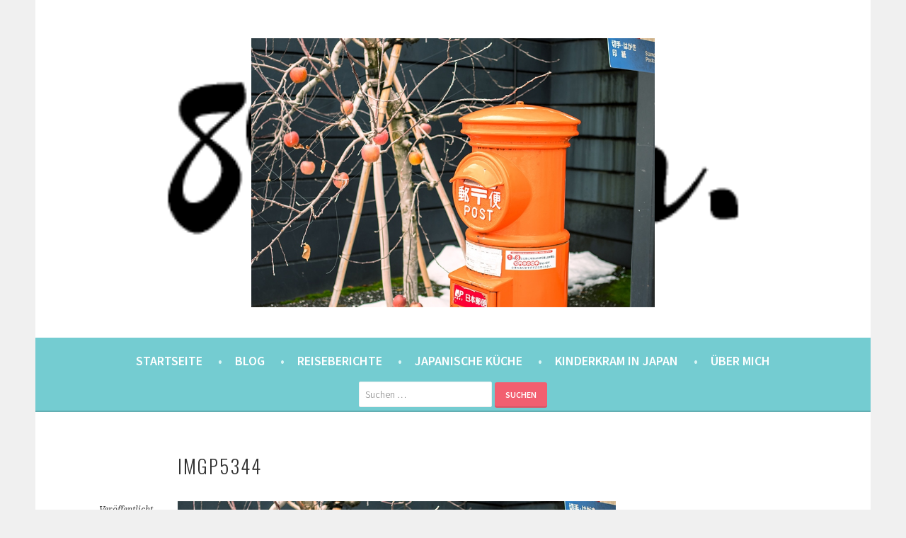

--- FILE ---
content_type: text/html; charset=UTF-8
request_url: https://8900km.de/imgp5344/
body_size: 39649
content:
<!DOCTYPE html><html lang="de"><head><meta charset="UTF-8"><meta name="viewport" content="width=device-width, initial-scale=1"><link rel="profile" href="http://gmpg.org/xfn/11"><link rel="pingback" href="https://8900km.de/xmlrpc.php"><title>IMGP5344 &#8211; 8900km. Berlin ⇔ 東京</title><meta name='robots' content='max-image-preview:large' /><link rel='dns-prefetch' href='//stats.wp.com' /><link rel='dns-prefetch' href='//fonts.googleapis.com' /><link rel='dns-prefetch' href='//v0.wordpress.com' /><link rel='preconnect' href='//c0.wp.com' /><link rel="alternate" type="application/rss+xml" title="8900km. Berlin ⇔ 東京 &raquo; Feed" href="https://8900km.de/feed/" /><link rel="alternate" type="application/rss+xml" title="8900km. Berlin ⇔ 東京 &raquo; Kommentar-Feed" href="https://8900km.de/comments/feed/" /><link rel="alternate" type="application/rss+xml" title="8900km. Berlin ⇔ 東京 &raquo; IMGP5344-Kommentar-Feed" href="https://8900km.de/feed/?attachment_id=16453" /><link rel="alternate" title="oEmbed (JSON)" type="application/json+oembed" href="https://8900km.de/wp-json/oembed/1.0/embed?url=https%3A%2F%2F8900km.de%2Fimgp5344%2F" /><link rel="alternate" title="oEmbed (XML)" type="text/xml+oembed" href="https://8900km.de/wp-json/oembed/1.0/embed?url=https%3A%2F%2F8900km.de%2Fimgp5344%2F&#038;format=xml" /><style id='wp-img-auto-sizes-contain-inline-css' type='text/css'>img:is([sizes=auto i],[sizes^="auto," i]){contain-intrinsic-size:3000px 1500px}
/*# sourceURL=wp-img-auto-sizes-contain-inline-css */</style><link rel='stylesheet' id='sbi_styles-css' href='https://8900km.de/wp-content/plugins/instagram-feed/css/sbi-styles.min.css?ver=6.10.0' type='text/css' media='all' /><style id='wp-emoji-styles-inline-css' type='text/css'>img.wp-smiley, img.emoji {
		display: inline !important;
		border: none !important;
		box-shadow: none !important;
		height: 1em !important;
		width: 1em !important;
		margin: 0 0.07em !important;
		vertical-align: -0.1em !important;
		background: none !important;
		padding: 0 !important;
	}
/*# sourceURL=wp-emoji-styles-inline-css */</style><style id='wp-block-library-inline-css' type='text/css'>:root{--wp-block-synced-color:#7a00df;--wp-block-synced-color--rgb:122,0,223;--wp-bound-block-color:var(--wp-block-synced-color);--wp-editor-canvas-background:#ddd;--wp-admin-theme-color:#007cba;--wp-admin-theme-color--rgb:0,124,186;--wp-admin-theme-color-darker-10:#006ba1;--wp-admin-theme-color-darker-10--rgb:0,107,160.5;--wp-admin-theme-color-darker-20:#005a87;--wp-admin-theme-color-darker-20--rgb:0,90,135;--wp-admin-border-width-focus:2px}@media (min-resolution:192dpi){:root{--wp-admin-border-width-focus:1.5px}}.wp-element-button{cursor:pointer}:root .has-very-light-gray-background-color{background-color:#eee}:root .has-very-dark-gray-background-color{background-color:#313131}:root .has-very-light-gray-color{color:#eee}:root .has-very-dark-gray-color{color:#313131}:root .has-vivid-green-cyan-to-vivid-cyan-blue-gradient-background{background:linear-gradient(135deg,#00d084,#0693e3)}:root .has-purple-crush-gradient-background{background:linear-gradient(135deg,#34e2e4,#4721fb 50%,#ab1dfe)}:root .has-hazy-dawn-gradient-background{background:linear-gradient(135deg,#faaca8,#dad0ec)}:root .has-subdued-olive-gradient-background{background:linear-gradient(135deg,#fafae1,#67a671)}:root .has-atomic-cream-gradient-background{background:linear-gradient(135deg,#fdd79a,#004a59)}:root .has-nightshade-gradient-background{background:linear-gradient(135deg,#330968,#31cdcf)}:root .has-midnight-gradient-background{background:linear-gradient(135deg,#020381,#2874fc)}:root{--wp--preset--font-size--normal:16px;--wp--preset--font-size--huge:42px}.has-regular-font-size{font-size:1em}.has-larger-font-size{font-size:2.625em}.has-normal-font-size{font-size:var(--wp--preset--font-size--normal)}.has-huge-font-size{font-size:var(--wp--preset--font-size--huge)}.has-text-align-center{text-align:center}.has-text-align-left{text-align:left}.has-text-align-right{text-align:right}.has-fit-text{white-space:nowrap!important}#end-resizable-editor-section{display:none}.aligncenter{clear:both}.items-justified-left{justify-content:flex-start}.items-justified-center{justify-content:center}.items-justified-right{justify-content:flex-end}.items-justified-space-between{justify-content:space-between}.screen-reader-text{border:0;clip-path:inset(50%);height:1px;margin:-1px;overflow:hidden;padding:0;position:absolute;width:1px;word-wrap:normal!important}.screen-reader-text:focus{background-color:#ddd;clip-path:none;color:#444;display:block;font-size:1em;height:auto;left:5px;line-height:normal;padding:15px 23px 14px;text-decoration:none;top:5px;width:auto;z-index:100000}html :where(.has-border-color){border-style:solid}html :where([style*=border-top-color]){border-top-style:solid}html :where([style*=border-right-color]){border-right-style:solid}html :where([style*=border-bottom-color]){border-bottom-style:solid}html :where([style*=border-left-color]){border-left-style:solid}html :where([style*=border-width]){border-style:solid}html :where([style*=border-top-width]){border-top-style:solid}html :where([style*=border-right-width]){border-right-style:solid}html :where([style*=border-bottom-width]){border-bottom-style:solid}html :where([style*=border-left-width]){border-left-style:solid}html :where(img[class*=wp-image-]){height:auto;max-width:100%}:where(figure){margin:0 0 1em}html :where(.is-position-sticky){--wp-admin--admin-bar--position-offset:var(--wp-admin--admin-bar--height,0px)}@media screen and (max-width:600px){html :where(.is-position-sticky){--wp-admin--admin-bar--position-offset:0px}}

/*# sourceURL=wp-block-library-inline-css */</style><style id='global-styles-inline-css' type='text/css'>:root{--wp--preset--aspect-ratio--square: 1;--wp--preset--aspect-ratio--4-3: 4/3;--wp--preset--aspect-ratio--3-4: 3/4;--wp--preset--aspect-ratio--3-2: 3/2;--wp--preset--aspect-ratio--2-3: 2/3;--wp--preset--aspect-ratio--16-9: 16/9;--wp--preset--aspect-ratio--9-16: 9/16;--wp--preset--color--black: #000000;--wp--preset--color--cyan-bluish-gray: #abb8c3;--wp--preset--color--white: #ffffff;--wp--preset--color--pale-pink: #f78da7;--wp--preset--color--vivid-red: #cf2e2e;--wp--preset--color--luminous-vivid-orange: #ff6900;--wp--preset--color--luminous-vivid-amber: #fcb900;--wp--preset--color--light-green-cyan: #7bdcb5;--wp--preset--color--vivid-green-cyan: #00d084;--wp--preset--color--pale-cyan-blue: #8ed1fc;--wp--preset--color--vivid-cyan-blue: #0693e3;--wp--preset--color--vivid-purple: #9b51e0;--wp--preset--gradient--vivid-cyan-blue-to-vivid-purple: linear-gradient(135deg,rgb(6,147,227) 0%,rgb(155,81,224) 100%);--wp--preset--gradient--light-green-cyan-to-vivid-green-cyan: linear-gradient(135deg,rgb(122,220,180) 0%,rgb(0,208,130) 100%);--wp--preset--gradient--luminous-vivid-amber-to-luminous-vivid-orange: linear-gradient(135deg,rgb(252,185,0) 0%,rgb(255,105,0) 100%);--wp--preset--gradient--luminous-vivid-orange-to-vivid-red: linear-gradient(135deg,rgb(255,105,0) 0%,rgb(207,46,46) 100%);--wp--preset--gradient--very-light-gray-to-cyan-bluish-gray: linear-gradient(135deg,rgb(238,238,238) 0%,rgb(169,184,195) 100%);--wp--preset--gradient--cool-to-warm-spectrum: linear-gradient(135deg,rgb(74,234,220) 0%,rgb(151,120,209) 20%,rgb(207,42,186) 40%,rgb(238,44,130) 60%,rgb(251,105,98) 80%,rgb(254,248,76) 100%);--wp--preset--gradient--blush-light-purple: linear-gradient(135deg,rgb(255,206,236) 0%,rgb(152,150,240) 100%);--wp--preset--gradient--blush-bordeaux: linear-gradient(135deg,rgb(254,205,165) 0%,rgb(254,45,45) 50%,rgb(107,0,62) 100%);--wp--preset--gradient--luminous-dusk: linear-gradient(135deg,rgb(255,203,112) 0%,rgb(199,81,192) 50%,rgb(65,88,208) 100%);--wp--preset--gradient--pale-ocean: linear-gradient(135deg,rgb(255,245,203) 0%,rgb(182,227,212) 50%,rgb(51,167,181) 100%);--wp--preset--gradient--electric-grass: linear-gradient(135deg,rgb(202,248,128) 0%,rgb(113,206,126) 100%);--wp--preset--gradient--midnight: linear-gradient(135deg,rgb(2,3,129) 0%,rgb(40,116,252) 100%);--wp--preset--font-size--small: 13px;--wp--preset--font-size--medium: 20px;--wp--preset--font-size--large: 36px;--wp--preset--font-size--x-large: 42px;--wp--preset--spacing--20: 0.44rem;--wp--preset--spacing--30: 0.67rem;--wp--preset--spacing--40: 1rem;--wp--preset--spacing--50: 1.5rem;--wp--preset--spacing--60: 2.25rem;--wp--preset--spacing--70: 3.38rem;--wp--preset--spacing--80: 5.06rem;--wp--preset--shadow--natural: 6px 6px 9px rgba(0, 0, 0, 0.2);--wp--preset--shadow--deep: 12px 12px 50px rgba(0, 0, 0, 0.4);--wp--preset--shadow--sharp: 6px 6px 0px rgba(0, 0, 0, 0.2);--wp--preset--shadow--outlined: 6px 6px 0px -3px rgb(255, 255, 255), 6px 6px rgb(0, 0, 0);--wp--preset--shadow--crisp: 6px 6px 0px rgb(0, 0, 0);}:where(.is-layout-flex){gap: 0.5em;}:where(.is-layout-grid){gap: 0.5em;}body .is-layout-flex{display: flex;}.is-layout-flex{flex-wrap: wrap;align-items: center;}.is-layout-flex > :is(*, div){margin: 0;}body .is-layout-grid{display: grid;}.is-layout-grid > :is(*, div){margin: 0;}:where(.wp-block-columns.is-layout-flex){gap: 2em;}:where(.wp-block-columns.is-layout-grid){gap: 2em;}:where(.wp-block-post-template.is-layout-flex){gap: 1.25em;}:where(.wp-block-post-template.is-layout-grid){gap: 1.25em;}.has-black-color{color: var(--wp--preset--color--black) !important;}.has-cyan-bluish-gray-color{color: var(--wp--preset--color--cyan-bluish-gray) !important;}.has-white-color{color: var(--wp--preset--color--white) !important;}.has-pale-pink-color{color: var(--wp--preset--color--pale-pink) !important;}.has-vivid-red-color{color: var(--wp--preset--color--vivid-red) !important;}.has-luminous-vivid-orange-color{color: var(--wp--preset--color--luminous-vivid-orange) !important;}.has-luminous-vivid-amber-color{color: var(--wp--preset--color--luminous-vivid-amber) !important;}.has-light-green-cyan-color{color: var(--wp--preset--color--light-green-cyan) !important;}.has-vivid-green-cyan-color{color: var(--wp--preset--color--vivid-green-cyan) !important;}.has-pale-cyan-blue-color{color: var(--wp--preset--color--pale-cyan-blue) !important;}.has-vivid-cyan-blue-color{color: var(--wp--preset--color--vivid-cyan-blue) !important;}.has-vivid-purple-color{color: var(--wp--preset--color--vivid-purple) !important;}.has-black-background-color{background-color: var(--wp--preset--color--black) !important;}.has-cyan-bluish-gray-background-color{background-color: var(--wp--preset--color--cyan-bluish-gray) !important;}.has-white-background-color{background-color: var(--wp--preset--color--white) !important;}.has-pale-pink-background-color{background-color: var(--wp--preset--color--pale-pink) !important;}.has-vivid-red-background-color{background-color: var(--wp--preset--color--vivid-red) !important;}.has-luminous-vivid-orange-background-color{background-color: var(--wp--preset--color--luminous-vivid-orange) !important;}.has-luminous-vivid-amber-background-color{background-color: var(--wp--preset--color--luminous-vivid-amber) !important;}.has-light-green-cyan-background-color{background-color: var(--wp--preset--color--light-green-cyan) !important;}.has-vivid-green-cyan-background-color{background-color: var(--wp--preset--color--vivid-green-cyan) !important;}.has-pale-cyan-blue-background-color{background-color: var(--wp--preset--color--pale-cyan-blue) !important;}.has-vivid-cyan-blue-background-color{background-color: var(--wp--preset--color--vivid-cyan-blue) !important;}.has-vivid-purple-background-color{background-color: var(--wp--preset--color--vivid-purple) !important;}.has-black-border-color{border-color: var(--wp--preset--color--black) !important;}.has-cyan-bluish-gray-border-color{border-color: var(--wp--preset--color--cyan-bluish-gray) !important;}.has-white-border-color{border-color: var(--wp--preset--color--white) !important;}.has-pale-pink-border-color{border-color: var(--wp--preset--color--pale-pink) !important;}.has-vivid-red-border-color{border-color: var(--wp--preset--color--vivid-red) !important;}.has-luminous-vivid-orange-border-color{border-color: var(--wp--preset--color--luminous-vivid-orange) !important;}.has-luminous-vivid-amber-border-color{border-color: var(--wp--preset--color--luminous-vivid-amber) !important;}.has-light-green-cyan-border-color{border-color: var(--wp--preset--color--light-green-cyan) !important;}.has-vivid-green-cyan-border-color{border-color: var(--wp--preset--color--vivid-green-cyan) !important;}.has-pale-cyan-blue-border-color{border-color: var(--wp--preset--color--pale-cyan-blue) !important;}.has-vivid-cyan-blue-border-color{border-color: var(--wp--preset--color--vivid-cyan-blue) !important;}.has-vivid-purple-border-color{border-color: var(--wp--preset--color--vivid-purple) !important;}.has-vivid-cyan-blue-to-vivid-purple-gradient-background{background: var(--wp--preset--gradient--vivid-cyan-blue-to-vivid-purple) !important;}.has-light-green-cyan-to-vivid-green-cyan-gradient-background{background: var(--wp--preset--gradient--light-green-cyan-to-vivid-green-cyan) !important;}.has-luminous-vivid-amber-to-luminous-vivid-orange-gradient-background{background: var(--wp--preset--gradient--luminous-vivid-amber-to-luminous-vivid-orange) !important;}.has-luminous-vivid-orange-to-vivid-red-gradient-background{background: var(--wp--preset--gradient--luminous-vivid-orange-to-vivid-red) !important;}.has-very-light-gray-to-cyan-bluish-gray-gradient-background{background: var(--wp--preset--gradient--very-light-gray-to-cyan-bluish-gray) !important;}.has-cool-to-warm-spectrum-gradient-background{background: var(--wp--preset--gradient--cool-to-warm-spectrum) !important;}.has-blush-light-purple-gradient-background{background: var(--wp--preset--gradient--blush-light-purple) !important;}.has-blush-bordeaux-gradient-background{background: var(--wp--preset--gradient--blush-bordeaux) !important;}.has-luminous-dusk-gradient-background{background: var(--wp--preset--gradient--luminous-dusk) !important;}.has-pale-ocean-gradient-background{background: var(--wp--preset--gradient--pale-ocean) !important;}.has-electric-grass-gradient-background{background: var(--wp--preset--gradient--electric-grass) !important;}.has-midnight-gradient-background{background: var(--wp--preset--gradient--midnight) !important;}.has-small-font-size{font-size: var(--wp--preset--font-size--small) !important;}.has-medium-font-size{font-size: var(--wp--preset--font-size--medium) !important;}.has-large-font-size{font-size: var(--wp--preset--font-size--large) !important;}.has-x-large-font-size{font-size: var(--wp--preset--font-size--x-large) !important;}
/*# sourceURL=global-styles-inline-css */</style><style id='classic-theme-styles-inline-css' type='text/css'>/*! This file is auto-generated */
.wp-block-button__link{color:#fff;background-color:#32373c;border-radius:9999px;box-shadow:none;text-decoration:none;padding:calc(.667em + 2px) calc(1.333em + 2px);font-size:1.125em}.wp-block-file__button{background:#32373c;color:#fff;text-decoration:none}
/*# sourceURL=/wp-includes/css/classic-themes.min.css */</style><link rel='stylesheet' id='sela-fonts-css' href='https://fonts.googleapis.com/css?family=Source+Sans+Pro%3A300%2C300italic%2C400%2C400italic%2C600%7CDroid+Serif%3A400%2C400italic%7COswald%3A300%2C400&#038;subset=latin%2Clatin-ext' type='text/css' media='all' /><link rel='stylesheet' id='genericons-css' href='https://8900km.de/wp-content/plugins/jetpack/_inc/genericons/genericons/genericons.css?ver=3.1' type='text/css' media='all' /><link rel='stylesheet' id='sela-style-css' href='https://8900km.de/wp-content/themes/sela/style.css?ver=6.9' type='text/css' media='all' /><style id='sela-style-inline-css' type='text/css'>.site-branding { background-image: url(https://8900km.de/wp-content/uploads/2018/01/logo4.png); }
/*# sourceURL=sela-style-inline-css */</style><link rel='stylesheet' id='jetpack-subscriptions-css' href='https://8900km.de/wp-content/plugins/jetpack/_inc/build/subscriptions/subscriptions.min.css?ver=15.4' type='text/css' media='all' /><style id='jetpack_facebook_likebox-inline-css' type='text/css'>.widget_facebook_likebox {
	overflow: hidden;
}

/*# sourceURL=https://8900km.de/wp-content/plugins/jetpack/modules/widgets/facebook-likebox/style.css */</style><link rel='stylesheet' id='wpgdprc-front-css-css' href='https://8900km.de/wp-content/plugins/wp-gdpr-compliance/Assets/css/front.css?ver=1706543424' type='text/css' media='all' /><style id='wpgdprc-front-css-inline-css' type='text/css'>:root{--wp-gdpr--bar--background-color: #000000;--wp-gdpr--bar--color: #ffffff;--wp-gdpr--button--background-color: #000000;--wp-gdpr--button--background-color--darken: #000000;--wp-gdpr--button--color: #ffffff;}
/*# sourceURL=wpgdprc-front-css-inline-css */</style> <script type="text/javascript" src="https://8900km.de/wp-includes/js/jquery/jquery.min.js?ver=3.7.1" id="jquery-core-js"></script> <script defer type="text/javascript" src="https://8900km.de/wp-includes/js/jquery/jquery-migrate.min.js?ver=3.4.1" id="jquery-migrate-js"></script> <script defer id="snazzymaps-js-js-extra" src="[data-uri]"></script> <script defer type="text/javascript" src="https://8900km.de/wp-content/cache/autoptimize/js/autoptimize_single_a8b6bfbc76f3942076078846f8d67d93.js?ver=1.5.0" id="snazzymaps-js-js"></script> <script defer type="text/javascript" src="https://8900km.de/wp-content/cache/autoptimize/js/autoptimize_single_0f96de214375f935027eb1d961918ad4.js?ver=20130922" id="sela-keyboard-image-navigation-js"></script> <script defer id="wpgdprc-front-js-js-extra" src="[data-uri]"></script> <script defer type="text/javascript" src="https://8900km.de/wp-content/plugins/wp-gdpr-compliance/Assets/js/front.min.js?ver=1706543424" id="wpgdprc-front-js-js"></script> <link rel="https://api.w.org/" href="https://8900km.de/wp-json/" /><link rel="alternate" title="JSON" type="application/json" href="https://8900km.de/wp-json/wp/v2/media/16453" /><link rel="EditURI" type="application/rsd+xml" title="RSD" href="https://8900km.de/xmlrpc.php?rsd" /><meta name="generator" content="WordPress 6.9" /><link rel="canonical" href="https://8900km.de/imgp5344/" /><link rel='shortlink' href='https://wp.me/a9AIo3-4hn' /><style>img#wpstats{display:none}</style><style type="text/css" id="sela-header-css">.site-title,
			.site-description {
				clip: rect(1px, 1px, 1px, 1px);
				position: absolute;
			}</style><meta property="og:type" content="article" /><meta property="og:title" content="IMGP5344" /><meta property="og:url" content="https://8900km.de/imgp5344/" /><meta property="og:description" content="Besuche den Beitrag für mehr Info." /><meta property="article:published_time" content="2018-01-08T11:04:53+00:00" /><meta property="article:modified_time" content="2018-01-08T11:04:53+00:00" /><meta property="og:site_name" content="8900km. Berlin ⇔ 東京" /><meta property="og:image" content="https://8900km.de/wp-content/uploads/2018/01/imgp5344.jpg" /><meta property="og:image:alt" content="" /><meta property="og:locale" content="de_DE" /><meta name="twitter:text:title" content="IMGP5344" /><meta name="twitter:image" content="https://8900km.de/wp-content/uploads/2018/01/imgp5344.jpg?w=640" /><meta name="twitter:card" content="summary_large_image" /><meta name="twitter:description" content="Besuche den Beitrag für mehr Info." /><link rel="icon" href="https://8900km.de/wp-content/uploads/2018/03/cropped-icon-32x32.png" sizes="32x32" /><link rel="icon" href="https://8900km.de/wp-content/uploads/2018/03/cropped-icon-192x192.png" sizes="192x192" /><link rel="apple-touch-icon" href="https://8900km.de/wp-content/uploads/2018/03/cropped-icon-180x180.png" /><meta name="msapplication-TileImage" content="https://8900km.de/wp-content/uploads/2018/03/cropped-icon-270x270.png" /><style type="text/css" id="wp-custom-css">body {
    font-size: large;  
}
.entry-title	 {
	font-size:150%;	
}
.main-navigation {
	background: #74ccd1;
	}
.main-navigation a {
	font-size: 100%;
		}
.main-navigation .menu > li > a:after {
		color: #daf5f6;
		content: " \2022";
		margin-left: 1em;
	}
.post {
	font-size: 110%;
}
.widget {
	font-size: 100%;
}
.widget-title{
	font-size: 100%;
}</style></head><body class="attachment wp-singular attachment-template-default single single-attachment postid-16453 attachmentid-16453 attachment-jpeg wp-theme-sela not-multi-author"><div id="page" class="hfeed site"><header id="masthead" class="site-header" role="banner"> <a class="skip-link screen-reader-text" href="#content" title="Springe zum Inhalt">Springe zum Inhalt</a><div class="site-branding"> <a href="https://8900km.de/" class="site-logo-link" rel="home" itemprop="url"><img width="570" height="380" src="https://8900km.de/wp-content/uploads/2018/01/imgp5344.jpg" class="site-logo attachment-sela-logo" alt="" data-size="sela-logo" itemprop="logo" decoding="async" fetchpriority="high" srcset="https://8900km.de/wp-content/uploads/2018/01/imgp5344.jpg 900w, https://8900km.de/wp-content/uploads/2018/01/imgp5344-300x200.jpg 300w, https://8900km.de/wp-content/uploads/2018/01/imgp5344-768x512.jpg 768w" sizes="(max-width: 570px) 100vw, 570px" /></a><h1 class="site-title"><a href="https://8900km.de/" title="8900km. Berlin ⇔ 東京" rel="home">8900km. Berlin ⇔ 東京</a></h1><h2 class="site-description">eine Berlinerin in Japan. Mit einem Japaner.</h2></div><nav id="site-navigation" class="main-navigation" role="navigation"> <button class="menu-toggle" aria-controls="menu" aria-expanded="false">Menü</button><div class="menu-menu-1-container"><ul id="menu-menu-1" class="menu"><li id="menu-item-17086" class="menu-item menu-item-type-custom menu-item-object-custom menu-item-home menu-item-17086"><a href="https://8900km.de">Startseite</a></li><li id="menu-item-16728" class="menu-item menu-item-type-post_type menu-item-object-page current_page_parent menu-item-16728"><a href="https://8900km.de/blog/">Blog</a></li><li id="menu-item-16737" class="menu-item menu-item-type-post_type menu-item-object-page menu-item-has-children menu-item-16737"><a href="https://8900km.de/reise-eintrage/">Reiseberichte</a><ul class="sub-menu"><li id="menu-item-21195" class="menu-item menu-item-type-post_type menu-item-object-page menu-item-21195"><a href="https://8900km.de/reise-eintrage/reiseberichte-tokyo-2/">Tokyo</a></li><li id="menu-item-16739" class="menu-item menu-item-type-post_type menu-item-object-page menu-item-16739"><a href="https://8900km.de/reise-eintrage/reiseberichte-hokkaido-und-tohoku/">Hokkaidō und Tōhoku</a></li><li id="menu-item-16740" class="menu-item menu-item-type-post_type menu-item-object-page menu-item-16740"><a href="https://8900km.de/reise-eintrage/reiseberichte-kanto/">Kantō</a></li><li id="menu-item-16741" class="menu-item menu-item-type-post_type menu-item-object-page menu-item-16741"><a href="https://8900km.de/reise-eintrage/reiseberichte-chubu/">Chūbu</a></li><li id="menu-item-16742" class="menu-item menu-item-type-post_type menu-item-object-page menu-item-16742"><a href="https://8900km.de/reise-eintrage/reiseberichte-kansai/">Kansai</a></li><li id="menu-item-16743" class="menu-item menu-item-type-post_type menu-item-object-page menu-item-16743"><a href="https://8900km.de/reise-eintrage/reiseberichte-chugoku/">Chūgoku</a></li><li id="menu-item-16744" class="menu-item menu-item-type-post_type menu-item-object-page menu-item-16744"><a href="https://8900km.de/reise-eintrage/reiseberichte-shikoku/">Shikoku</a></li><li id="menu-item-16745" class="menu-item menu-item-type-post_type menu-item-object-page menu-item-16745"><a href="https://8900km.de/reise-eintrage/reiseberichte-kyushu/">Kyūshū</a></li><li id="menu-item-16746" class="menu-item menu-item-type-post_type menu-item-object-page menu-item-16746"><a href="https://8900km.de/reise-eintrage/reiseberichte-okinawa/">Okinawa</a></li></ul></li><li id="menu-item-16759" class="menu-item menu-item-type-taxonomy menu-item-object-category menu-item-16759"><a href="https://8900km.de/category/japanisch-kochen/">Japanische Küche</a></li><li id="menu-item-21263" class="menu-item menu-item-type-taxonomy menu-item-object-category menu-item-21263"><a href="https://8900km.de/category/alltag/kinderkram/">Kinderkram in Japan</a></li><li id="menu-item-16736" class="menu-item menu-item-type-post_type menu-item-object-page menu-item-has-children menu-item-16736"><a href="https://8900km.de/ueber-mich/">Über mich</a><ul class="sub-menu"><li id="menu-item-16776" class="menu-item menu-item-type-post_type menu-item-object-page menu-item-16776"><a href="https://8900km.de/ueber-mich/">Über mich</a></li><li id="menu-item-17080" class="menu-item menu-item-type-post_type menu-item-object-page menu-item-privacy-policy menu-item-17080"><a rel="privacy-policy" href="https://8900km.de/cookie-policy/">Datenschutzerklärung</a></li><li id="menu-item-16775" class="menu-item menu-item-type-post_type menu-item-object-page menu-item-16775"><a href="https://8900km.de/impressum/">Impressum</a></li></ul></li></ul></div><form role="search" method="get" class="search-form" action="https://8900km.de/"> <label> <span class="screen-reader-text">Suche nach:</span> <input type="search" class="search-field" placeholder="Suchen …" value="" name="s" /> </label> <input type="submit" class="search-submit" value="Suchen" /></form></nav></header><div id="content" class="site-content"><div id="primary" class="content-area image-attachment"><main id="main" class="site-main" role="main"><article id="post-16453" class="post-16453 attachment type-attachment status-inherit hentry without-featured-image"><header class="entry-header"><h1 class="entry-title">IMGP5344</h1></header><div class="entry-body"><div class="entry-meta"> Veröffentlicht <span class="entry-date"><time class="entry-date" datetime="2018-01-08T20:04:53+09:00">8. Januar 2018</time></span> am <a href="https://8900km.de/wp-content/uploads/2018/01/imgp5344.jpg" title="Link zum Bild in voller Breite">900 &times; 600</a></div><div class="entry-content"><div class="entry-attachment"><div class="attachment"> <a href="https://8900km.de/wp-content/uploads/2018/01/imgp5344.jpg" title="IMGP5344" rel="attachment"><img width="900" height="600" src="https://8900km.de/wp-content/uploads/2018/01/imgp5344.jpg" class="attachment-1200x1200 size-1200x1200" alt="" decoding="async" srcset="https://8900km.de/wp-content/uploads/2018/01/imgp5344.jpg 900w, https://8900km.de/wp-content/uploads/2018/01/imgp5344-300x200.jpg 300w, https://8900km.de/wp-content/uploads/2018/01/imgp5344-768x512.jpg 768w" sizes="(max-width: 900px) 100vw, 900px" /></a></div></div></div></div></article><div id="comments" class="comments-area"><div id="respond" class="comment-respond"><h3 id="reply-title" class="comment-reply-title">Schreibe einen Kommentar <small><a rel="nofollow" id="cancel-comment-reply-link" href="/imgp5344/#respond" style="display:none;">Antwort abbrechen</a></small></h3><form action="https://8900km.de/wp-comments-post.php" method="post" id="commentform" class="comment-form"><p class="comment-notes"><span id="email-notes">Deine E-Mail-Adresse wird nicht veröffentlicht.</span> <span class="required-field-message">Erforderliche Felder sind mit <span class="required">*</span> markiert</span></p><p class="comment-form-comment"><label for="comment">Kommentar <span class="required">*</span></label><textarea autocomplete="new-password"  id="a583de9a9b"  name="a583de9a9b"   cols="45" rows="8" maxlength="65525" required></textarea><textarea id="comment" aria-label="hp-comment" aria-hidden="true" name="comment" autocomplete="new-password" style="padding:0 !important;clip:rect(1px, 1px, 1px, 1px) !important;position:absolute !important;white-space:nowrap !important;height:1px !important;width:1px !important;overflow:hidden !important;" tabindex="-1"></textarea><script data-noptimize>document.getElementById("comment").setAttribute( "id", "a16ab14507d92e994c3cd5f4c5813ec5" );document.getElementById("a583de9a9b").setAttribute( "id", "comment" );</script></p><p class="comment-form-author"><label for="author">Name <span class="required">*</span></label> <input id="author" name="author" type="text" value="" size="30" maxlength="245" autocomplete="name" required /></p><p class="comment-form-email"><label for="email">E-Mail-Adresse <span class="required">*</span></label> <input id="email" name="email" type="email" value="" size="30" maxlength="100" aria-describedby="email-notes" autocomplete="email" required /></p><p class="comment-form-url"><label for="url">Website</label> <input id="url" name="url" type="url" value="" size="30" maxlength="200" autocomplete="url" /></p><p class="wpgdprc-checkbox
comment-form-wpgdprc"> <input type="checkbox" name="wpgdprc" id="wpgdprc" value="1"  /> <label for="wpgdprc"> Mit der Nutzung dieses Formulars erklärst du dich mit der Speicherung und Verarbeitung deiner Daten durch diese Website einverstanden. <abbr class="wpgdprc-required" title="You need to accept this checkbox">*</abbr> </label></p><p class="form-submit"><input name="submit" type="submit" id="submit" class="submit" value="Kommentar abschicken" /> <input type='hidden' name='comment_post_ID' value='16453' id='comment_post_ID' /> <input type='hidden' name='comment_parent' id='comment_parent' value='0' /></p></form></div></div></main></div></div><footer id="colophon" class="site-footer"><div class="site-info"  role="contentinfo"> <a href="http://wordpress.org/" title="A Semantic Personal Publishing Platform" rel="generator">Stolz präsentiert von WordPress</a> <span class="sep"> | </span> Theme: sela von <a href="http://wordpress.com/themes/sela/" rel="designer">WordPress.com</a>.</div></footer></div> <script type="speculationrules">{"prefetch":[{"source":"document","where":{"and":[{"href_matches":"/*"},{"not":{"href_matches":["/wp-*.php","/wp-admin/*","/wp-content/uploads/*","/wp-content/*","/wp-content/plugins/*","/wp-content/themes/sela/*","/*\\?(.+)"]}},{"not":{"selector_matches":"a[rel~=\"nofollow\"]"}},{"not":{"selector_matches":".no-prefetch, .no-prefetch a"}}]},"eagerness":"conservative"}]}</script>  <script defer src="[data-uri]"></script> <script defer id="jetpack-testimonial-theme-supports-js-after" src="[data-uri]"></script> <script defer type="text/javascript" src="https://8900km.de/wp-content/cache/autoptimize/js/autoptimize_single_71ac1f4148ec61c3f86a5382299656d6.js?ver=20140813" id="sela-navigation-js"></script> <script defer type="text/javascript" src="https://8900km.de/wp-content/cache/autoptimize/js/autoptimize_single_cdd0eca42118458f160ee3667f43e735.js?ver=20140813" id="sela-skip-link-focus-fix-js"></script> <script defer type="text/javascript" src="https://8900km.de/wp-content/cache/autoptimize/js/autoptimize_single_36767b4e3a89d2c09653a2258c1ede4c.js?ver=20140813" id="sela-script-js"></script> <script defer type="text/javascript" src="https://8900km.de/wp-includes/js/comment-reply.min.js?ver=6.9" id="comment-reply-js" data-wp-strategy="async" fetchpriority="low"></script> <script defer id="jetpack-facebook-embed-js-extra" src="[data-uri]"></script> <script defer type="text/javascript" src="https://8900km.de/wp-content/plugins/jetpack/_inc/build/facebook-embed.min.js?ver=15.4" id="jetpack-facebook-embed-js"></script> <script type="text/javascript" id="jetpack-stats-js-before">_stq = window._stq || [];
_stq.push([ "view", {"v":"ext","blog":"141737459","post":"16453","tz":"9","srv":"8900km.de","j":"1:15.4"} ]);
_stq.push([ "clickTrackerInit", "141737459", "16453" ]);
//# sourceURL=jetpack-stats-js-before</script> <script type="text/javascript" src="https://stats.wp.com/e-202604.js" id="jetpack-stats-js" defer="defer" data-wp-strategy="defer"></script> <script id="wp-emoji-settings" type="application/json">{"baseUrl":"https://s.w.org/images/core/emoji/17.0.2/72x72/","ext":".png","svgUrl":"https://s.w.org/images/core/emoji/17.0.2/svg/","svgExt":".svg","source":{"concatemoji":"https://8900km.de/wp-includes/js/wp-emoji-release.min.js?ver=6.9"}}</script> <script type="module">/*! This file is auto-generated */
const a=JSON.parse(document.getElementById("wp-emoji-settings").textContent),o=(window._wpemojiSettings=a,"wpEmojiSettingsSupports"),s=["flag","emoji"];function i(e){try{var t={supportTests:e,timestamp:(new Date).valueOf()};sessionStorage.setItem(o,JSON.stringify(t))}catch(e){}}function c(e,t,n){e.clearRect(0,0,e.canvas.width,e.canvas.height),e.fillText(t,0,0);t=new Uint32Array(e.getImageData(0,0,e.canvas.width,e.canvas.height).data);e.clearRect(0,0,e.canvas.width,e.canvas.height),e.fillText(n,0,0);const a=new Uint32Array(e.getImageData(0,0,e.canvas.width,e.canvas.height).data);return t.every((e,t)=>e===a[t])}function p(e,t){e.clearRect(0,0,e.canvas.width,e.canvas.height),e.fillText(t,0,0);var n=e.getImageData(16,16,1,1);for(let e=0;e<n.data.length;e++)if(0!==n.data[e])return!1;return!0}function u(e,t,n,a){switch(t){case"flag":return n(e,"\ud83c\udff3\ufe0f\u200d\u26a7\ufe0f","\ud83c\udff3\ufe0f\u200b\u26a7\ufe0f")?!1:!n(e,"\ud83c\udde8\ud83c\uddf6","\ud83c\udde8\u200b\ud83c\uddf6")&&!n(e,"\ud83c\udff4\udb40\udc67\udb40\udc62\udb40\udc65\udb40\udc6e\udb40\udc67\udb40\udc7f","\ud83c\udff4\u200b\udb40\udc67\u200b\udb40\udc62\u200b\udb40\udc65\u200b\udb40\udc6e\u200b\udb40\udc67\u200b\udb40\udc7f");case"emoji":return!a(e,"\ud83e\u1fac8")}return!1}function f(e,t,n,a){let r;const o=(r="undefined"!=typeof WorkerGlobalScope&&self instanceof WorkerGlobalScope?new OffscreenCanvas(300,150):document.createElement("canvas")).getContext("2d",{willReadFrequently:!0}),s=(o.textBaseline="top",o.font="600 32px Arial",{});return e.forEach(e=>{s[e]=t(o,e,n,a)}),s}function r(e){var t=document.createElement("script");t.src=e,t.defer=!0,document.head.appendChild(t)}a.supports={everything:!0,everythingExceptFlag:!0},new Promise(t=>{let n=function(){try{var e=JSON.parse(sessionStorage.getItem(o));if("object"==typeof e&&"number"==typeof e.timestamp&&(new Date).valueOf()<e.timestamp+604800&&"object"==typeof e.supportTests)return e.supportTests}catch(e){}return null}();if(!n){if("undefined"!=typeof Worker&&"undefined"!=typeof OffscreenCanvas&&"undefined"!=typeof URL&&URL.createObjectURL&&"undefined"!=typeof Blob)try{var e="postMessage("+f.toString()+"("+[JSON.stringify(s),u.toString(),c.toString(),p.toString()].join(",")+"));",a=new Blob([e],{type:"text/javascript"});const r=new Worker(URL.createObjectURL(a),{name:"wpTestEmojiSupports"});return void(r.onmessage=e=>{i(n=e.data),r.terminate(),t(n)})}catch(e){}i(n=f(s,u,c,p))}t(n)}).then(e=>{for(const n in e)a.supports[n]=e[n],a.supports.everything=a.supports.everything&&a.supports[n],"flag"!==n&&(a.supports.everythingExceptFlag=a.supports.everythingExceptFlag&&a.supports[n]);var t;a.supports.everythingExceptFlag=a.supports.everythingExceptFlag&&!a.supports.flag,a.supports.everything||((t=a.source||{}).concatemoji?r(t.concatemoji):t.wpemoji&&t.twemoji&&(r(t.twemoji),r(t.wpemoji)))});
//# sourceURL=https://8900km.de/wp-includes/js/wp-emoji-loader.min.js</script> </body></html>